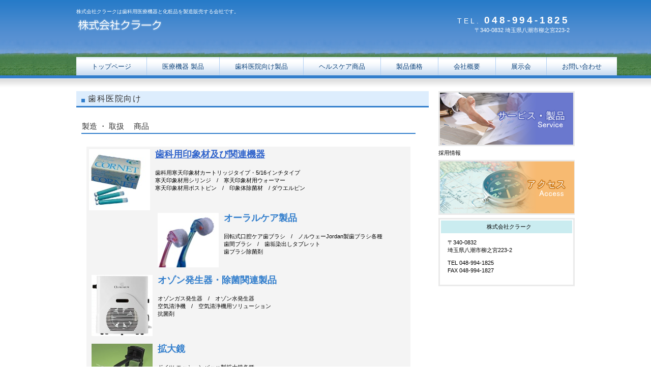

--- FILE ---
content_type: text/html
request_url: https://www.clark.co.jp/Fordentist.html
body_size: 2399
content:
<!DOCTYPE HTML PUBLIC "-//W3C//DTD HTML 4.01 Transitional//EN" "http://www.w3.org/TR/html4/loose.dtd">
<html lang="ja">
<head>
<meta http-equiv="Content-Type" content="text/html; charset=Shift_JIS">
<meta http-equiv="Content-Style-Type" content="text/css">
<meta http-equiv="Content-Script-Type" content="text/javascript">
<meta name="viewport" content="width=device-width, initial-scale=1">
<meta name="format-detection" content="telephone=no">
<meta name="GENERATOR" content="JustSystems Homepage Builder Version 22.0.5.0 for Windows">
<title></title>
<link rel="stylesheet" href="hpbparts.css" type="text/css" id="hpbparts">
<link rel="stylesheet" href="container_1R_2c_top.css" type="text/css" id="hpbcontainer">
<link rel="stylesheet" href="main_1R_2c.css" type="text/css" id="hpbmain">
<link rel="stylesheet" href="user2.css" type="text/css" id="hpbuser">
<script type="text/javascript" src="jquery.min.js"><!-- hpbiptitle jQuery library --></script> <script type="text/javascript" src="move-mainnav.js">hpb-move-mainnav-js</script> </head>
<body id="hpb-template-01-18-01" class="hpb-layoutset-02 hpb-responsive">
<div id="hpb-skip"><a href="#hpb-title">本文へスキップ</a></div>
<!-- container -->
<div id="hpb-container">
  <!-- header -->
  <div id="hpb-header">
    <div id="hpb-headerMain">
      <h1>株式会社クラークは歯科用医療機器と化粧品を製造販売する会社です。</h1>
    </div>
    <div id="hpb-headerLogo"><a href="#">株式会社クラーク</a></div>
    <div id="hpb-headerExtra1">
      <p class="tel"><span>TEL. </span>048-994-1825</p>
      <p class="address">〒340-0832 埼玉県八潮市柳之宮223-2</p>
    </div>
    <!-- header end --><!-- inner --></div>
  <!-- header end --><!-- inner -->
  <div id="hpb-inner">
    <!-- wrapper -->
    <div id="hpb-wrapper">
      <!-- page title -->
      <div id="hpb-title">
        <h2><span class="ja">歯科医院向け</span><span class="en">HEADLINE</span></h2>
      </div>
      <!-- page title end --><!-- main -->
      <div id="hpb-main">
        <div class="hpb-parts-cnt-01 hpb-parts-cnt-style clearfix">
          <h3>製造 ・ 取扱 　商品</h3>
          <div class="hpb-parts-cbox-01 hpb-parts-cbox-style clearfix">
            <div class="hpb-parts-pbox-01 hpb-parts-pbox-style hpb-clearfix">
              <a href="imp.html" target="_blank"><img src="CoGr1.jpg" alt="" title="" width="120" class="hpb-parts-img-03" border="0"></a>
              <div class="hpb-parts-pbox-desc hpb-clearfix">
                <h4><font size="+1"><a href="imp.html" target="_blank">歯科用印象材及び関連機器</a></font></h4>
                <br>
                歯科用寒天印象材カートリッジタイプ・5/16インチタイプ<br>
                寒天印象材用シリンジ　/　寒天印象材用ウォーマー<br>
                寒天印象材用ポストピン　/　印象体除菌材　/ ダウエルピン<br>
                <br>
                <br>
                <br>
                <img src="Ru1.jpg" alt="" title="" width="120" class="hpb-parts-img-03" align="left" border="0">
                <div class="hpb-parts-pbox-desc hpb-clearfix">
                  <h4><b><font size="+1">オーラルケア製品</font></b></h4>
                  <br>
                  回転式口腔ケア歯ブラシ　/　ノルウェーJordan製歯ブラシ各種<br>
                  歯間ブラシ　/　歯垢染出しタブレット　<br>
                  歯ブラシ除菌剤<br>
                </div>
              </div>
              <div class="hpb-parts-pbox-01 hpb-parts-pbox-style hpb-clearfix">
                <img src="o3o1.jpg" alt="" title="" width="120" class="hpb-parts-img-03" border="0">
                <div class="hpb-parts-pbox-desc hpb-clearfix">
                  <h4><font size="+1"><b>オゾン発生器・除菌関連製品</b></font></h4>
                  <br>
                  オゾンガス発生器　/　オゾン水発生器<br>
                  空気清浄機　/　空気清浄機用ソリューション<br>
                  抗菌剤　
                </div>
              </div>
              <div class="hpb-parts-pbox-01 hpb-parts-pbox-style hpb-clearfix">
                <img src="clip1.jpg" alt="" title="" width="120" class="hpb-parts-img-03" border="0">
                <div class="hpb-parts-pbox-desc hpb-clearfix">
                  <h4><b><font size="+1">拡大鏡</font></b></h4>
                  <br>
                  ドイツ エッシェンバッハ製拡大鏡各種<br>
                  防護メガネ
                </div>
              </div>
              <div class="hpb-parts-pbox-01 hpb-parts-pbox-style hpb-clearfix">
                <img src="g1.png" alt="" title="" width="120" class="hpb-parts-img-03" border="0">
                <div class="hpb-parts-pbox-desc hpb-clearfix">
                  <h4><font size="+1"><b>けしごむ</b></font></h4>
                  <br>
                  イワコー製けしごむ各種
                </div>
              </div>
              <div class="hpb-parts-pbox-01 hpb-parts-pbox-style hpb-clearfix">
                <img src="2501.jpg" alt="" title="" width="120" class="hpb-parts-img-03" border="0">
                <div class="hpb-parts-pbox-desc hpb-clearfix">
                  <h4><b><font size="+1">防災用品</font></b></h4>
                  <br>
                  バッテリー付きライト　/　大容量バッテリー
                </div>
              </div>
              <br>
              <br>
              <br>
              <br>
              <br>
              <br>
            </div>
          </div>
          <div id="pagetop"><a href="#hpb-container">このページの先頭へ</a></div>
        </div>
      </div>
      <!-- main end -->
    </div>
    <!-- wrapper end --><!-- navi -->
    <div id="hpb-nav">
      <h3 class="hpb-c-index">ナビゲーション</h3>
      <ul>
        <li id="nav-toppage"><a href="index.html" target="_self"><span class="ja">トップページ</span><span class="en">TOP&nbsp;PAGE</span></a> 
        <li id="nav-concept"><a href="iryou_kiki.html" target="_self"><span class="ja">医療機器 製品</span><span class="en">Medical&nbsp;Device</span></a> 
        <li id="nav-service"><a href="service.html" target="_self"><span class="ja">歯科医院向け製品</span><span class="en">Products&nbsp;for&nbsp;Dental&nbsp;office</span></a> 
        <li id="nav-news"><a href="Service2.html" target="_self"><span class="ja">ヘルスケア商品</span><span class="en">Health&nbsp;care&nbsp;products</span></a> 
        <li id="nav-recruit"><a href="law.html" target="_self"><span class="ja">製品価格</span><span class="en">Cost&nbsp;of&nbsp;products</span></a> 
        <li id="nav-company"><a href="company.html" target="_self"><span class="ja">会社概要</span><span class="en">COMPANY</span></a> 
        <li id="nav-contact"><a href="Ex2025.html" target="_self"><span class="ja">展示会</span><span class="en">Exhibition</span></a> 
        <li id="nav-contact"><a href="contact.html" target="_self"><span class="ja">お問い合わせ</span><span class="en">CONTACT&nbsp;US</span></a> 
      </ul>
    </div>
    <!-- navi end --><!-- aside -->
    <div id="hpb-aside">
      <h3 class="hpb-c-index">バナースペース</h3>
      <div id="banner">
        <ul>
          <li><a href="service.html" id="banner-service">サービス／製品一覧</a> 
          <li>採用情報 
          <li><a href="access.html" id="banner-access">アクセス</a> 
        </ul>
      </div>
      <div id="companyinfo">
        <h3>株式会社クラーク</h3>
        <p>〒340-0832<br>
        埼玉県八潮市柳之宮223-2</p>
        <p>TEL 048-994-1825<br>
        FAX 048-994-1827</p>
      </div>
    </div>
    <!-- aside end -->
  </div>
  <!-- inner end --><!-- footer -->
  <div id="hpb-footer">
    <div id="hpb-footerMain">
      <p>copyright&copy;20XX&nbsp;Clark Corporation&nbsp;all&nbsp;rights&nbsp;reserved.</p>
    </div>
    <div id="hpb-footerExtra1">
      <h3 class="hpb-c-index">サブナビゲーション</h3>
      <ul>
        <li><a href="#">プライバシーポリシー</a> 
        <li><a href="#">特定商取引法に関する記述</a> 
      </ul>
    </div>
  </div>
  <!-- footer end -->
</div>
<!-- container end --><script type="text/javascript" src="navigation.js">hpb-navigation-js</script>
<p><a href="imp.html">imp.htmlへのリンク</a></p>
<p><a href="oral.html">oral.htmlへのリンク</a></p>
</body>
</html>

--- FILE ---
content_type: text/css
request_url: https://www.clark.co.jp/container_1R_2c_top.css
body_size: 1471
content:
@charset "Shift_JIS";
/* 要素リセット */
body{
  margin: 0;
  padding: 0;
  text-align: center;
  font-size: 75%;
  font-family: 'メイリオ' ,Meiryo, 'ヒラギノ角ゴ Pro W3' , 'Hiragino Kaku Gothic Pro' , 'ＭＳ Ｐゴシック' , 'Osaka' ,sans-serif;
  color: #000000;
  /* 標準文字色 */
    min-width: 925px;
}
/* Safari用ハック 文字サイズ調整 */
/*\*/
html:first-child body{
  font-size: 70%;
}
/* end */

img{
  border-top: 0;
  border-right: 0;
  border-bottom: 0;
  border-left: 0;
}
/*--------------------------------------------------------
  レイアウト設定
--------------------------------------------------------*/

.hpb-layoutset-01 #hpb-header{
  width : 1110px;
  margin-top: -1px;
  margin-left: auto;
  margin-right: auto;
  height: 308px;
  overflow: hidden;
  background-image : url(top_mainimg_01_1R.png);
  background-position: top center;
  background-repeat: no-repeat;
}
.hpb-layoutset-02 #hpb-header{
  width: 980px;
  margin-top: -1px;
  margin-left: auto;
  margin-right: auto;
}
#hpb-inner{
  width: 980px;
  margin-left: auto;
  margin-right: auto;
  clear: both;
  position: relative;
}
.hpb-layoutset-02 #hpb-wrapper{
  width: 700px;
  padding-top: 53px;
  float: left;
}
#hpb-main{
  width: 700px;
  float: left;
  text-align: left;
  padding-right: 10px;
  padding-bottom: 20px;
}
.hpb-layoutset-01 #hpb-main{
  padding-top: 30px;
}
.hpb-layoutset-02 #hpb-main{
  padding-right: 50px;
  padding-left: 5px;
}
#hpb-aside{
  width: 268px;
  float: right;
  text-align: left;
  padding-top: 30px;
  padding-bottom: 20px;
}
.hpb-layoutset-02 #hpb-aside{
  padding-top: 105px;
}
#hpb-footer{
  clear: both;
}
.hpb-layoutset-01 #hpb-nav{
  width : 1099px;
  height: 37px;
  overflow: hidden;
  position: absolute;
  top: -40px;
  left: 0px;
}
.hpb-layoutset-02 #hpb-nav{
  width : 1094px;
  height: 37px;
  overflow: hidden;
  position: absolute;
  top: 38px;
  left: 0px;
}
/*--------------------------------------------------------
  デザイン設定
--------------------------------------------------------*/
/* タイトル */

.hpb-layoutset-01 #hpb-title{
  display: none;
}
/* 背景設定 */
.hpb-layoutset-01{
  background-image : url(headerBg_1R_01.png);
  background-position: top left;
  background-repeat: repeat-x;
}
.hpb-layoutset-02{
  background-image : url(headerBg_1R_02.png);
  background-position: top left;
  background-repeat: repeat-x;
}
/* ナビゲーション */

#hpb-nav ul{
  margin-top: 0px;
  margin-right: 0;
  margin-bottom: 0;
  margin-left: 0;
  padding-top: 0;
  padding-right: 0;
  padding-left: 0;
  padding-bottom: 0;
  list-style-type: none;
  text-align: left;
}
#hpb-nav ul::after{
  content: ".";
  display: block;
  height: 0;
  clear: both;
  visibility: hidden;
}
#hpb-nav li{
  float: left;
  display: inline;
  font-size: 13px;
  line-height: 37px;
  height: 37px;
  overflow: hidden;
  border-left-width: 1px;
  border-left-style: solid;
  border-left-color: #b0cff3;
}
#hpb-nav li:first-child{
  border: none;
}
#hpb-nav li a{
  display: block;
  height: 37px;
  overflow: hidden;
  padding-left: 30px;
  padding-right: 30px;
}
#hpb-nav li span.en{
  display: none;
}
#hpb-nav a:link{
  background-image : url(mainmenu_1R.png);
  background-position: top left;
}
#hpb-nav a:visited{
  background-image : url(mainmenu_1R.png);
  background-position: top left;
}
#hpb-nav a:hover{
  background-image : url(mainmenu_1R_on.png);
  background-position: left top;
}
#hpb-nav a:active{
  background-image : url(mainmenu_1R_on.png);
  background-position: left top;
}
/* =======================================================
  レスポンシブル設定
======================================================= */
@media screen and (max-width: 568px) {
  body{
  min-width: 100%;
}
/*--------------------------------------------------------
	  レイアウト設定
	--------------------------------------------------------*/
	.hpb-layoutset-01 #hpb-header{
  width: 100%;
  height: auto;
  overflow: hidden;
  background: none;
  background-color: #327ecc;
  padding-bottom: 10px;
}
.hpb-layoutset-02 #hpb-header{
  width: 100%;
  background-color: #327ecc;
  padding-bottom: 10px;
}
#hpb-inner{
  width: 100%;
}
.hpb-layoutset-02 #hpb-wrapper{
  width: 100%;
  padding-top: 1em;
  float: none;
}
#hpb-main{
  width: 96%;
  float: none;
  padding-right: 0;
  margin-left: auto;
  margin-right: auto;
}
.hpb-layoutset-01 #hpb-main{
  padding-top: 0;
}
.hpb-layoutset-02 #hpb-main{
  padding-right: 0;
  padding-left: 0;
}
#hpb-aside{
  width: 96%;
  float: none;
  padding-top: 0;
  margin-left: auto;
  margin-right: auto;
}
.hpb-layoutset-02 #hpb-aside{
  padding-top: 0;
}
.hpb-layoutset-01 #hpb-nav{
  width: 100%;
  height: auto;
  border-top-width: 1px;
  border-top-color: #b0cff3;
  border-top-style: solid;
  border-bottom-width: 6px;
  border-bottom-color: #327ecc;
  border-bottom-style: solid;
  background-color: #ecf3fa;
  position: relative;
  top: 0;
  left: 0;
}
.hpb-layoutset-02 #hpb-nav{
  width: 100%;
  height: auto;
  border-top-width: 1px;
  border-top-color: #b0cff3;
  border-top-style: solid;
  border-bottom-width: 6px;
  border-bottom-color: #327ecc;
  border-bottom-style: solid;
  background-color: #ecf3fa;
  position: relative;
  top: 0;
  left: 0;
}
/*--------------------------------------------------------
	  デザイン設定
	--------------------------------------------------------*/
	/* タイトル */
	.hpb-layoutset-01 #hpb-title{
  display: block;
  width: 100%;
  height: 160px;
  overflow: hidden;
  background-image : url(top_mainimg_01_1R.png);
  background-position: top center;
  background-repeat: no-repeat;
  background-size: contain;
  position: relative;
  top: 0;
  left: 0;
}
.hpb-layoutset-01 #hpb-title h2{
  display: none;
}
/* 背景設定 */
	.hpb-layoutset-01{
  background-image : none;
}
.hpb-layoutset-02{
  background-image : none;
}
/* ナビゲーション */
	#hpb-nav ul{
  display: none;
}
#hpb-nav ul.toggled-on{
  display: block;
}
#hpb-nav li{
  float: none;
  display: block;
  line-height: 1.4;
  height: auto;
  border-left-width: 0;
  border-top-width: 1px;
  border-top-color: #b0cff3;
  border-top-style: solid;
}
#hpb-nav li:first-child{
  border-top-width: 1px;
  border-top-color: #b0cff3;
  border-top-style: solid;
}
#hpb-nav li a{
  display: block;
  height: auto;
  padding-left: 10px;
  padding-right: 10px;
  padding-top: 10px;
  padding-bottom: 10px;
}
#hpb-nav a:link,
	#hpb-nav a:visited,
	#hpb-nav a:hover,
	#hpb-nav a:active{
  background-image : none;
}
#hpb-nav li a:hover{
  background-color: #438fd8;
}
}
